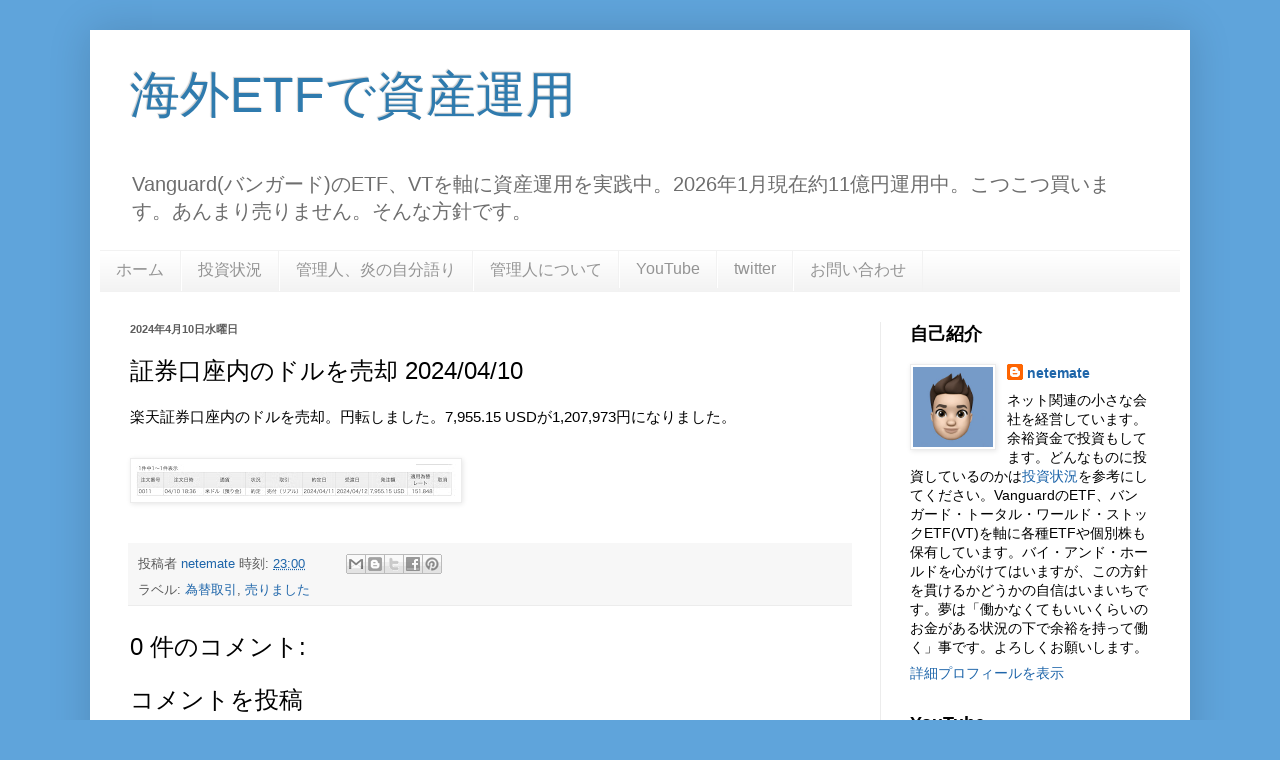

--- FILE ---
content_type: text/html; charset=utf-8
request_url: https://www.google.com/recaptcha/api2/aframe
body_size: 266
content:
<!DOCTYPE HTML><html><head><meta http-equiv="content-type" content="text/html; charset=UTF-8"></head><body><script nonce="dwWql12073fX0ycsTA94pw">/** Anti-fraud and anti-abuse applications only. See google.com/recaptcha */ try{var clients={'sodar':'https://pagead2.googlesyndication.com/pagead/sodar?'};window.addEventListener("message",function(a){try{if(a.source===window.parent){var b=JSON.parse(a.data);var c=clients[b['id']];if(c){var d=document.createElement('img');d.src=c+b['params']+'&rc='+(localStorage.getItem("rc::a")?sessionStorage.getItem("rc::b"):"");window.document.body.appendChild(d);sessionStorage.setItem("rc::e",parseInt(sessionStorage.getItem("rc::e")||0)+1);localStorage.setItem("rc::h",'1769037829425');}}}catch(b){}});window.parent.postMessage("_grecaptcha_ready", "*");}catch(b){}</script></body></html>